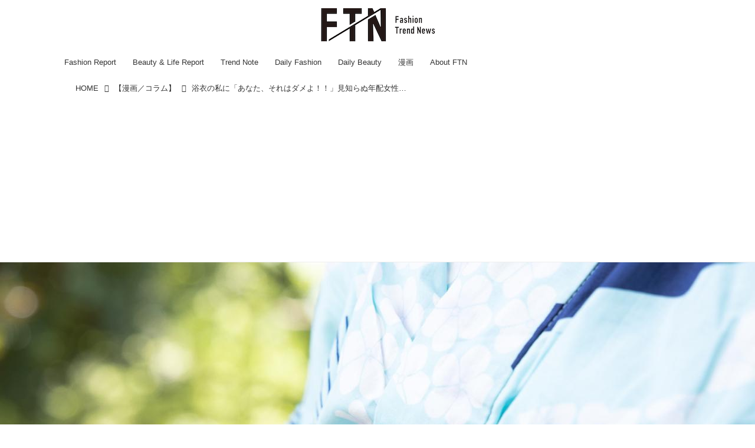

--- FILE ---
content_type: text/html; charset=utf-8
request_url: https://www.google.com/recaptcha/api2/aframe
body_size: 267
content:
<!DOCTYPE HTML><html><head><meta http-equiv="content-type" content="text/html; charset=UTF-8"></head><body><script nonce="HE_p2asPfFqvB9C8NVla6A">/** Anti-fraud and anti-abuse applications only. See google.com/recaptcha */ try{var clients={'sodar':'https://pagead2.googlesyndication.com/pagead/sodar?'};window.addEventListener("message",function(a){try{if(a.source===window.parent){var b=JSON.parse(a.data);var c=clients[b['id']];if(c){var d=document.createElement('img');d.src=c+b['params']+'&rc='+(localStorage.getItem("rc::a")?sessionStorage.getItem("rc::b"):"");window.document.body.appendChild(d);sessionStorage.setItem("rc::e",parseInt(sessionStorage.getItem("rc::e")||0)+1);localStorage.setItem("rc::h",'1768519356834');}}}catch(b){}});window.parent.postMessage("_grecaptcha_ready", "*");}catch(b){}</script></body></html>

--- FILE ---
content_type: application/javascript; charset=utf-8
request_url: https://fundingchoicesmessages.google.com/f/AGSKWxWcFAkD3OkWfKFrKIEjGpyp5BxZSELN98KgXZvzcS3j5TkH41yhYskgR5tQcTodDAxNGe2P772kmsfkWEZj9mLT5BuuR3VThxlOHte3ynAjKyCPhT9Vs3v8dWJtOp0Q_TEO7LMtzNwM5LkirzJeEU5YrkzcCMjcAX7ioaxtd0PMzM6LCrguFUMrPdJp/_/Google-Ads-/ht.js?site_/ads-blogs-/PageTopAD._540_70_
body_size: -1291
content:
window['c29144a7-cb28-4195-baaf-4df7e6641c8e'] = true;